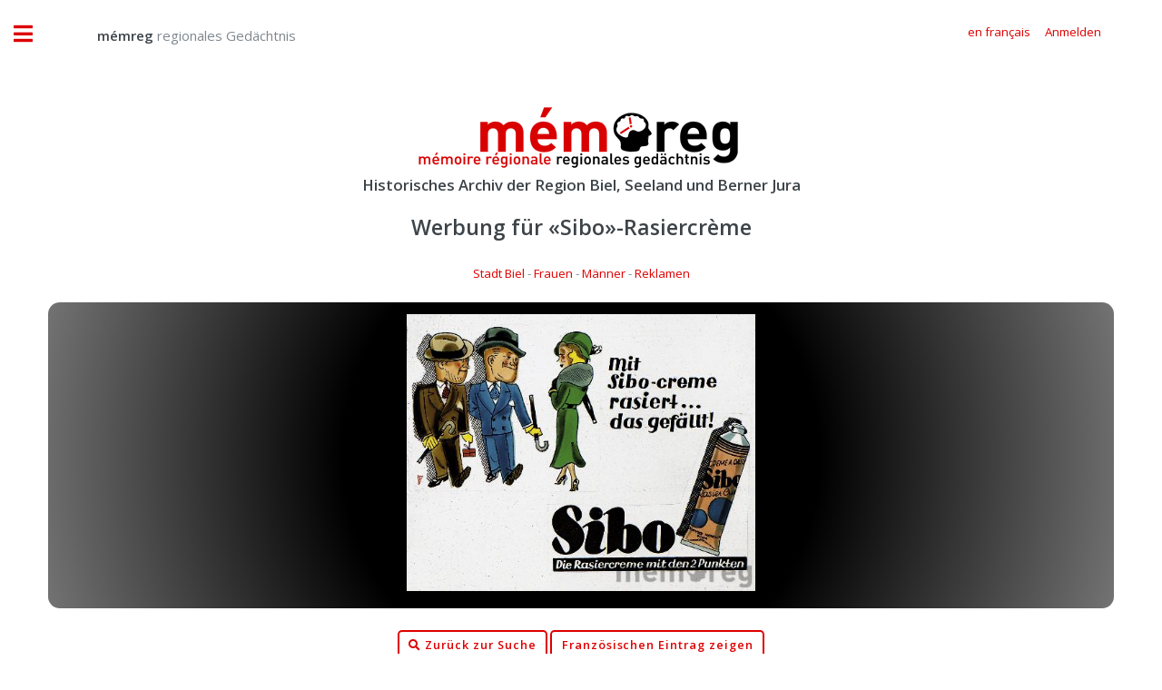

--- FILE ---
content_type: text/html;charset=UTF-8
request_url: https://regionalesgedaechtnis.ch/index.cfm?document=2D4F3C97090B3DF3856A932CD5E5DCD834832BB243501FDB3B7755492B92593C&class=A47D4558484199EBBA21553C17147ABE814BE29093FF127CFAD459E6C6333EDE&search
body_size: 4526
content:


<!DOCTYPE HTML>

<html>

	<head>
		
		<title>mémreg - regionales Gedächtnis</title>
		<meta name="description" content="Historisches Archiv der Region Biel, Seeland und Berner Jura" />
		<meta name="keywords" content="Historisches,Archiv,Biel,Seeland,Nidau,Jura,Foto,Film,Geschichte" />
		<meta name="abstract" content="Historisches Archiv der Region Biel, Seeland und Berner Jura" />
		<meta name="page" content="Historisches Archiv der Region Biel, Seeland und Berner Jura" />
		<meta name="copyright" content="Gassmann Media AG" />
		<meta name="author" content="mémreg.ch / Gassmann Media AG" />
		<meta name="publisher" content="Gassmann Media AG" />
		<meta name="Last-Modified" content="" />
		<meta name="generator" content="quadratur.ch" />
		<meta http-equiv="expires" content="0" />
		<meta http-equiv="pragma" content="no-cache" />
		<meta http-equiv="Content-Control" content="no-cache" />
		<meta http-equiv="Cache-Control" content="no-cache" />
		<meta http-equiv="Content-type" content="text/html;charset=UTF-8" />
		<meta name="robots" content="index,follow" />
	

	<meta charset="utf-8" />
	<meta name="viewport" content="width=device-width, initial-scale=1, user-scalable=no" />

	<link rel="stylesheet" href="application/assets/css/main.css" />
	<link rel="stylesheet" href="application/css/styles.css" />
	<script src="application/js/jquery-3.3.1.js"></script>

	
		<script src="application/js/jquery.unveil.js"></script>
		<link rel="stylesheet" href="application/css/datatables.css" type="text/css" />
	

	<!-- Global site tag (gtag.js) - Google Analytics -->
	<script async src="https://www.googletagmanager.com/gtag/js?id=G-K2C3MH3Q8Q"></script>
	<script>
	  window.dataLayer = window.dataLayer || [];
	  function gtag(){dataLayer.push(arguments);}
	  gtag('js', new Date());

	  gtag('config', 'G-K2C3MH3Q8Q');
	</script>


	</head>

	<body class="is-preload">

		

<script>
	$( document ).ready(function() {

		$('.show_login').on('click', function () {
			if ($('.input_login').is('input:text')) {
				$('.input_login').attr('type', 'password');
			} else {
				$('.input_login').attr('type', 'text');
			}
		});

		

		$("#login").click(function(){
			$("#login_add").hide();
			$("#login_help").hide();
			$("#login_default").show();
			$("#login_screen").fadeIn();
		});

		$(".login_close").click(function(){
			$("#login_screen").fadeOut();

		});

		$("#login_join").click(function(){
			$("#login_default").hide();
			$("#login_add").fadeIn();
		});

		$(".login_reset").click(function(){
			$("#login_default").hide();
			$("#login_help").fadeIn();
		});

		
		
	});
</script>



	<div id="login_screen" style="display:none;">

		<table class="no_padding no_margin no_border" cellpadding="0" cellspacing="0" border="0">
			<tr class="no_padding no_margin no_border">
				<td class="no_padding no_margin"><h3>memreg.ch Login</h3></td>
				<td class="no_padding no_margin" align="right"><span title="Schliessen" class="pointer fa fa-times login_close"></span></td>
			<tr>
		</table>

		
		<div id="login_default" style="display:true;">
			<form action="index.cfm?document=2D4F3C97090B3DF3856A932CD5E5DCD834832BB243501FDB3B7755492B92593C&class=A47D4558484199EBBA21553C17147ABE814BE29093FF127CFAD459E6C6333EDE#display" method="POST">
				
				<input type="email" value="" name="input_auth" placeholder="E-Mail-Adresse" required>
				<input type="password" value="" name="input_login" class="input_login" placeholder="Passwort" required>
				<input type="submit" value="Anmelden">
				<br />
				<span class="fa fa-eye"></span>&nbsp;<a class="login_link show_login pointer">Passworteingabe anzeigen</a>
				<br />
				<span class="fa fa-envelope"></span>&nbsp;<a class="login_link login_reset">Passwort anfordern</a>
				<br />
				<br />
			</form>
			<a id="login_join"><button type="button">Neuen Account erstellen</button></a>
		</div>

		
		<div id="login_help" style="display:none;">
			Bitte geben Sie die E-Mail-Adresse ein, mit der Sie sich regstriert haben:
			<form action="index.cfm" method="POST">
				<input type="email" name="input_reset" placeholder="E-Mail-Adresse" required>
				<input type="submit" value="Passwort anfordern">
			</form>
		</div>

		
		<div id="login_add" style="display:none;">
			Neuen Account registrieren:
			<form action="index.cfm?document=2D4F3C97090B3DF3856A932CD5E5DCD834832BB243501FDB3B7755492B92593C&class=A47D4558484199EBBA21553C17147ABE814BE29093FF127CFAD459E6C6333EDE#display" method="POST">
				<input type="hidden" name="login" value="true">
				<input type="text" name="name" placeholder="Name" required>
				<input type="text" name="vorname" placeholder="Vorname" required>
				<input type="text" name="strasse" placeholder="Strasse" required>
				<input type="text" name="plz" placeholder="PLZ" oninput="this.value=this.value.replace(/[^0-9]/g,'');" required>
				<input type="text" name="ort" placeholder="Ort"  required>
				<input type="text" name="land" placeholder="Land" required>
				<input type="text" name="tel" placeholder="Telefon" oninput="this.value=this.value.replace(/[^0-9 +]/g,'');" required>
				<input type="email" name="email" placeholder="E-Mail" required>
				<SELECT name="sprache" class="sprache_select_dif">
					
						<option value="de">Deutsch</option>
						<option value="fr">Français</option>
					
				</SELECT>
				<input type="password" name="pwo" class="input_login" placeholder="Passwort (min. 8 Zeichen)" pattern=".{8,}" oninvalid="this.setCustomValidity('Das Passwort muss mindestens 8 Zeichen lang sein')" oninput="this.setCustomValidity('')" required>
				<input type="submit" value="Registrieren">
				<br />
				&nbsp;&nbsp;&nbsp;<span class="fa fa-eye"></span>&nbsp;<a class="login_link show_login pointer">Passworteingabe anzeigen</a>
			</form>
		</div>

	</div>



		<!-- Wrapper -->
			<div id="wrapper">

				<!-- Main -->
					<div id="main">
						<div class="inner">

							<!-- Header -->
							

<header id="header" style="padding:1em;">

	
			<a href="?start" class="logo" style="margin-top:1.1vw;">&nbsp;&nbsp;&nbsp;&nbsp;&nbsp;&nbsp;&nbsp;&nbsp;&nbsp;&nbsp;<strong>mémreg</strong> regionales Gedächtnis</a>
		


	<ul class="icons" style="margin-top:0.9vw;">
		<div class="mobile" style="height:10vw;"></div>
		
				<li><a class="pointer" href="index.cfm?lang=fr&document=2D4F3C97090B3DF3856A932CD5E5DCD834832BB243501FDB3B7755492B92593C&class=A47D4558484199EBBA21553C17147ABE814BE29093FF127CFAD459E6C6333EDE"><span class="label">en français</span></a></li>
	
			
				<li><a class="pointer" id="login"><span class="label">Anmelden</span></a></li>
			
	</ul>	
</header>



							<section class="nomargin nopadding">

								<center>
									<a href="index.cfm"><img src="application/images/logo.png" /></a>
									
										<h3>Historisches Archiv der Region Biel, Seeland und Berner Jura</h3>
									
								</center>	

								

	<script type="text/javascript">

		function goBack() {
			window.history.back();
		}

		$(document).ready(function() {

			$( ".toLogin" ).click(function() {
				$("#login").click()
			});

			$( ".toAccount" ).click(function() {
				$("#account").click()
			});

		} );
		
	</script>

	

	<center>

		
			<a id="display"></a>
			<h2>Werbung für «Sibo»-Rasiercrème</h2>

			<a href=index.cfm?desktop&search=EB1B9F983F09389274A55103061925FFC840B8866F2F34491CD2A42DB6D1448D>Stadt Biel</a> - <a href=index.cfm?desktop&search=5378D7FC925B9238078907A13C8FBBC469D73B0376A312A84F2D9AAFD2FC2213>Frauen</a> - <a href=index.cfm?desktop&search=61F3A9FCE93BCA255AD85B44DF39BD22592DD780787C8EB7D0A1029A4D3EAFEF>Männer</a> - <a href=index.cfm?desktop&search=0BEB7FD176A6ED98FA24A87BEF39A6A042CF9A837D817848B728B35EFA106683>Reklamen</a>

			<br />
			<br />
		
			
				<div class="display_box">
					
							<img class="document_width" src="application/dokumente/image_preview_20/Schnyder_01.jpg" title="Werbung für «Sibo»-Rasiercrème">
						
				</div>
			

			<br />
					
			
				<a onclick="goBack()"><button type="button"><span class="fa fa-search"></span>&nbsp;Zurück zur Suche</button></a>
			
		
			<a href="index.cfm?lang=fr&document=2D4F3C97090B3DF3856A932CD5E5DCD834832BB243501FDB3B7755492B92593C&class=A47D4558484199EBBA21553C17147ABE814BE29093FF127CFAD459E6C6333EDE"><button type="button">Französischen Eintrag zeigen</button></a>

			
					<br />
					<span class="mobile_font">
									
							<span class="mobile_font">Um das Bild in Original Qualität herunterzuladen müssen Sie eingeloggt sein 
					</span>
					<a class="toLogin"><button type="button">Anmelden</button></a>
				

			<br />
			<br />

			<div class="mobile_font">

				<span class="text_black">Werbung f&uuml;r &laquo;Sibo&raquo;-Rasiercr&egrave;me, ein Produkt der Firma Schnyder aus Biel, um 1945.</span><br />

				<br />
				
				Autor: 
				unbekannt 

				/

				Quelle:
				Gebrüder Schnyder AG, Biel vers 1945 
				<br />
				Format: unbekannt <br /> Originalqualität: 839 kB

			</div>

			

		<br />
		<a href="mailto:info@memreg.ch"><button type="button"><span class="fa fa-question"></span>&nbsp;Anmerkungen / Fragen</button></a>

		
		
	</center>



							</section>

							
							
						</div>
					</div>

				<!-- Sidebar -->
				

<div id="sidebar">
	<div class="inner">

		<!-- Menu -->
			<nav id="menu">
			
				<ul>
					<li><a href="?start">Startseite</a></li>

					<li class="desktop"><a href="index.cfm?desktop">Archiv Suche</a></li>
			
					<li class="mobile"><a href="index.cfm?mobile#search">Archiv Suche</a></li>

					<li><a href="archiv/dossier/">Dossiers</a></li>

					<li>
						<span class="opener">Über mémreg</span>
						<ul>
							<li><a href="das-projekt/ueber-memreg">Das Projekt</a></li>
							<li><a href="das-projekt/das-team">Das Team</a></li>
						</ul>
					</li>
			
					<li>
						<span class="opener">Dienstleistungen</span>
						<ul>
							<li><a href="dienstleistungen/archiv-verwaltung">Archiv Verwaltung</a></li>
							
						</ul>
					</li>


					
				
				</ul>

			</nav>


			<section>
			
				<header class="major">
					<h2>Publikationen</h2>
				</header>

				<div class="mini-posts">
				
					<article>
						<a href="publikationen/bieler-jahrbuch" class="image"><img src="publikationen/bieler-jahrbuch/bielerjahrbuch_2018.jpg" alt="" /></a>
						<h3>Bieler Jahrbuch</h3>
						<ul class="actions">
							<a href="publikationen/bieler-jahrbuch" class="image"><li><a href="publikationen/bieler-jahrbuch" class="button">Editionen als PDF</a></li></a>
						</ul>
					</article>
					
					<article>
						<a href="publikationen/seebutz" class="image"><img src="publikationen/seebutz/seebutz_2014.jpg" alt="" /></a>
						<h3>Seebutz</h3>
						<ul class="actions">
							<li><a href="publikationen/seebutz" class="button">Editionen als PDF</a></li>
						</ul>
					</article>

				</div>
			
			</section>


			<section>

				<header class="major">
					<h2>Kontakt</h2>
				</header>
				
				<p>
					Redaktion·rédaction mémreg<br>
					Regionales Gedächtnis | Mémoire régionale<br>
					Gassmann Media AG<br>
					Robert-Walser-Platz 7, place Robert-Walser<br>
					2501 Biel/Bienne
													
				</p>
				<ul class="contact">
					<li class="icon solid fa-envelope"><a href="mailto:info@memreg.ch">info@memreg.ch</a></li>
					<li class="icon solid fa-phone">+41 (0)32 344 82 99</li>
				</ul>
			</section>

		<!-- Footer -->
			<footer id="footer">
				<div class="mini-posts">
					<center>
						<article>
							<a href="https://gassmann.ch/" target="_blank" class="image"><img style="width:80%" src="application/images/logo-groupe-gassmann.png"></a>
						</article>
						<article>
							<a href="https://www.bielertagblatt.ch/" target="_blank" class="image"><img style="width:85%;padding:1vw;" src="application/images/logo-bielertagblatt.png"></a>
						</article>
						<article>
							<a href="https://www.journaldujura.ch/" target="_blank" class="image"><img style="width:85%;padding:1vw;" src="application/images/logo-journaldujura.svg"></a>
						</article>
					</center>
				</div>
				<p class="copyright">&copy; 2026 Gassmann Media AG</p>
				<p class="copyright">Technische Umsetzung <a href="https://www.quadratur.ch" target="_blank">quadratur.ch</a></p>
			</footer>

	</div>
</div>



			</div>

		<!-- Scripts -->
			<script src="application/assets/js/browser.min.js"></script>
			<script src="application/assets/js/breakpoints.min.js"></script>
			<script src="application/assets/js/util.js"></script>
			<script src="application/assets/js/main.js"></script>

	</body>
</html>

